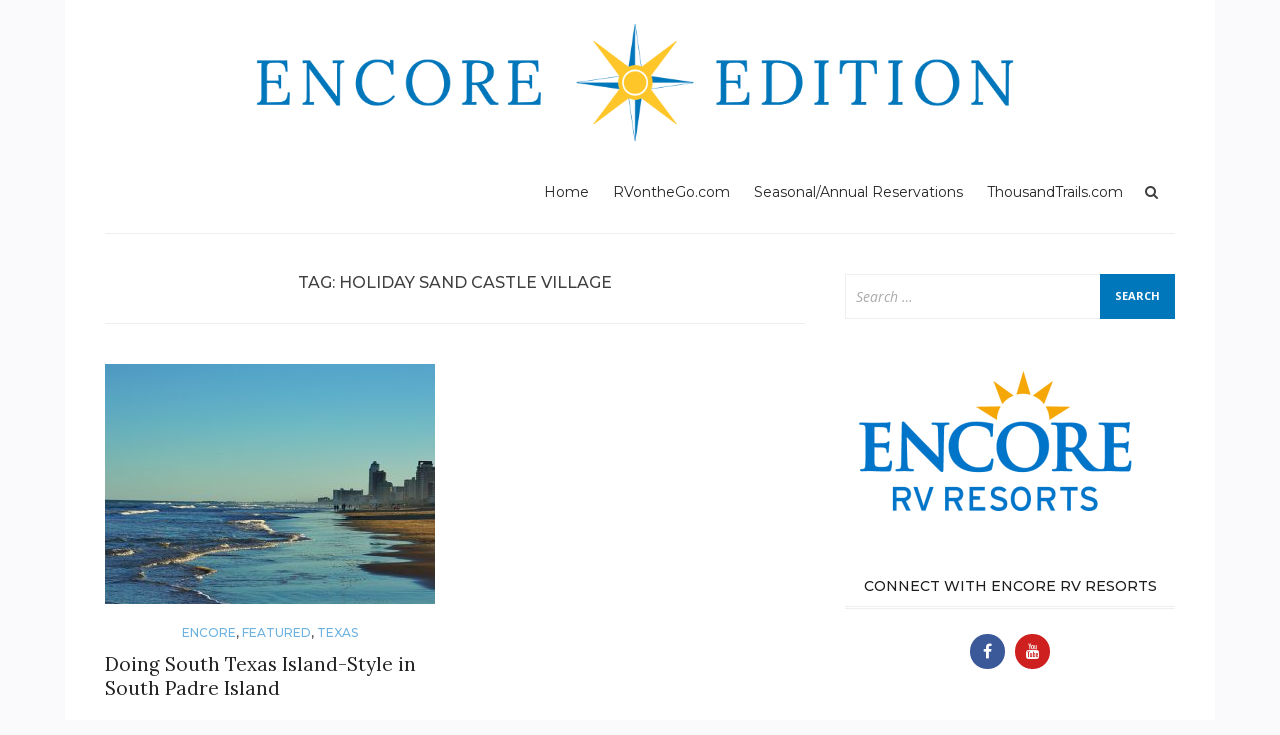

--- FILE ---
content_type: text/html; charset=UTF-8
request_url: https://blog.rvonthego.com/tag/holiday-sand-castle-village/
body_size: 7785
content:
<!DOCTYPE html>
<html lang="en-US">
<head>
<meta charset="UTF-8">
<meta name="viewport" content="width=device-width, initial-scale=1">
<link rel="profile" href="http://gmpg.org/xfn/11">
<link rel="pingback" href="https://blog.rvonthego.com/xmlrpc.php">

<title>holiday sand castle village &#8211; Encore Edition</title>
<meta name='robots' content='max-image-preview:large' />
<link rel='dns-prefetch' href='//fonts.googleapis.com' />
<link rel='dns-prefetch' href='//s.w.org' />
<link rel="alternate" type="application/rss+xml" title="Encore Edition &raquo; Feed" href="https://blog.rvonthego.com/feed/" />
<link rel="alternate" type="application/rss+xml" title="Encore Edition &raquo; Comments Feed" href="https://blog.rvonthego.com/comments/feed/" />
<link rel="alternate" type="application/rss+xml" title="Encore Edition &raquo; holiday sand castle village Tag Feed" href="https://blog.rvonthego.com/tag/holiday-sand-castle-village/feed/" />
		<!-- This site uses the Google Analytics by ExactMetrics plugin v7.0.0 - Using Analytics tracking - https://www.exactmetrics.com/ -->
							<script src="//www.googletagmanager.com/gtag/js?id=UA-7454718-43"  type="text/javascript" data-cfasync="false" async></script>
			<script type="text/javascript" data-cfasync="false">
				var em_version = '7.0.0';
				var em_track_user = true;
				var em_no_track_reason = '';
				
								var disableStrs = [
															'ga-disable-UA-7454718-43',
									];

				/* Function to detect opted out users */
				function __gtagTrackerIsOptedOut() {
					for ( var index = 0; index < disableStrs.length; index++ ) {
						if ( document.cookie.indexOf( disableStrs[ index ] + '=true' ) > -1 ) {
							return true;
						}
					}

					return false;
				}

				/* Disable tracking if the opt-out cookie exists. */
				if ( __gtagTrackerIsOptedOut() ) {
					for ( var index = 0; index < disableStrs.length; index++ ) {
						window[ disableStrs[ index ] ] = true;
					}
				}

				/* Opt-out function */
				function __gtagTrackerOptout() {
					for ( var index = 0; index < disableStrs.length; index++ ) {
						document.cookie = disableStrs[ index ] + '=true; expires=Thu, 31 Dec 2099 23:59:59 UTC; path=/';
						window[ disableStrs[ index ] ] = true;
					}
				}

				if ( 'undefined' === typeof gaOptout ) {
					function gaOptout() {
						__gtagTrackerOptout();
					}
				}
								window.dataLayer = window.dataLayer || [];

				window.ExactMetricsDualTracker = {
					helpers: {},
					trackers: {},
				};
				if ( em_track_user ) {
					function __gtagDataLayer() {
						dataLayer.push( arguments );
					}

					function __gtagTracker( type, name, parameters ) {
						if ( type === 'event' ) {
							
															parameters.send_to = exactmetrics_frontend.ua;
								__gtagDataLayer.apply( null, arguments );
													} else {
							__gtagDataLayer.apply( null, arguments );
						}
					}
					__gtagTracker( 'js', new Date() );
					__gtagTracker( 'set', {
						'developer_id.dNDMyYj' : true,
											} );
															__gtagTracker( 'config', 'UA-7454718-43', {"forceSSL":"true"} );
										window.gtag = __gtagTracker;										(
						function () {
							/* https://developers.google.com/analytics/devguides/collection/analyticsjs/ */
							/* ga and __gaTracker compatibility shim. */
							var noopfn = function () {
								return null;
							};
							var newtracker = function () {
								return new Tracker();
							};
							var Tracker = function () {
								return null;
							};
							var p = Tracker.prototype;
							p.get = noopfn;
							p.set = noopfn;
							p.send = function (){
								var args = Array.prototype.slice.call(arguments);
								args.unshift( 'send' );
								__gaTracker.apply(null, args);
							};
							var __gaTracker = function () {
								var len = arguments.length;
								if ( len === 0 ) {
									return;
								}
								var f = arguments[len - 1];
								if ( typeof f !== 'object' || f === null || typeof f.hitCallback !== 'function' ) {
									if ( 'send' === arguments[0] ) {
										var hitConverted, hitObject = false, action;
										if ( 'event' === arguments[1] ) {
											if ( 'undefined' !== typeof arguments[3] ) {
												hitObject = {
													'eventAction': arguments[3],
													'eventCategory': arguments[2],
													'eventLabel': arguments[4],
													'value': arguments[5] ? arguments[5] : 1,
												}
											}
										}
										if ( 'pageview' === arguments[1] ) {
											if ( 'undefined' !== typeof arguments[2] ) {
												hitObject = {
													'eventAction': 'page_view',
													'page_path' : arguments[2],
												}
											}
										}
										if ( typeof arguments[2] === 'object' ) {
											hitObject = arguments[2];
										}
										if ( typeof arguments[5] === 'object' ) {
											Object.assign( hitObject, arguments[5] );
										}
										if ( 'undefined' !== typeof arguments[1].hitType ) {
											hitObject = arguments[1];
											if ( 'pageview' === hitObject.hitType ) {
												hitObject.eventAction = 'page_view';
											}
										}
										if ( hitObject ) {
											action = 'timing' === arguments[1].hitType ? 'timing_complete' : hitObject.eventAction;
											hitConverted = mapArgs( hitObject );
											__gtagTracker( 'event', action, hitConverted );
										}
									}
									return;
								}

								function mapArgs( args ) {
									var arg, hit = {};
									var gaMap = {
										'eventCategory': 'event_category',
										'eventAction': 'event_action',
										'eventLabel': 'event_label',
										'eventValue': 'event_value',
										'nonInteraction': 'non_interaction',
										'timingCategory': 'event_category',
										'timingVar': 'name',
										'timingValue': 'value',
										'timingLabel': 'event_label',
										'page' : 'page_path',
										'location' : 'page_location',
										'title' : 'page_title',
									};
									for ( arg in args ) {
																				if ( ! ( ! args.hasOwnProperty(arg) || ! gaMap.hasOwnProperty(arg) ) ) {
											hit[gaMap[arg]] = args[arg];
										} else {
											hit[arg] = args[arg];
										}
									}
									return hit;
								}

								try {
									f.hitCallback();
								} catch ( ex ) {
								}
							};
							__gaTracker.create = newtracker;
							__gaTracker.getByName = newtracker;
							__gaTracker.getAll = function () {
								return [];
							};
							__gaTracker.remove = noopfn;
							__gaTracker.loaded = true;
							window['__gaTracker'] = __gaTracker;
						}
					)();
									} else {
										console.log( "" );
					( function () {
							function __gtagTracker() {
								return null;
							}
							window['__gtagTracker'] = __gtagTracker;
							window['gtag'] = __gtagTracker;
					} )();
									}
			</script>
				<!-- / Google Analytics by ExactMetrics -->
				<script type="text/javascript">
			window._wpemojiSettings = {"baseUrl":"https:\/\/s.w.org\/images\/core\/emoji\/13.1.0\/72x72\/","ext":".png","svgUrl":"https:\/\/s.w.org\/images\/core\/emoji\/13.1.0\/svg\/","svgExt":".svg","source":{"concatemoji":"https:\/\/blog.rvonthego.com\/wp-includes\/js\/wp-emoji-release.min.js?ver=5.8.12"}};
			!function(e,a,t){var n,r,o,i=a.createElement("canvas"),p=i.getContext&&i.getContext("2d");function s(e,t){var a=String.fromCharCode;p.clearRect(0,0,i.width,i.height),p.fillText(a.apply(this,e),0,0);e=i.toDataURL();return p.clearRect(0,0,i.width,i.height),p.fillText(a.apply(this,t),0,0),e===i.toDataURL()}function c(e){var t=a.createElement("script");t.src=e,t.defer=t.type="text/javascript",a.getElementsByTagName("head")[0].appendChild(t)}for(o=Array("flag","emoji"),t.supports={everything:!0,everythingExceptFlag:!0},r=0;r<o.length;r++)t.supports[o[r]]=function(e){if(!p||!p.fillText)return!1;switch(p.textBaseline="top",p.font="600 32px Arial",e){case"flag":return s([127987,65039,8205,9895,65039],[127987,65039,8203,9895,65039])?!1:!s([55356,56826,55356,56819],[55356,56826,8203,55356,56819])&&!s([55356,57332,56128,56423,56128,56418,56128,56421,56128,56430,56128,56423,56128,56447],[55356,57332,8203,56128,56423,8203,56128,56418,8203,56128,56421,8203,56128,56430,8203,56128,56423,8203,56128,56447]);case"emoji":return!s([10084,65039,8205,55357,56613],[10084,65039,8203,55357,56613])}return!1}(o[r]),t.supports.everything=t.supports.everything&&t.supports[o[r]],"flag"!==o[r]&&(t.supports.everythingExceptFlag=t.supports.everythingExceptFlag&&t.supports[o[r]]);t.supports.everythingExceptFlag=t.supports.everythingExceptFlag&&!t.supports.flag,t.DOMReady=!1,t.readyCallback=function(){t.DOMReady=!0},t.supports.everything||(n=function(){t.readyCallback()},a.addEventListener?(a.addEventListener("DOMContentLoaded",n,!1),e.addEventListener("load",n,!1)):(e.attachEvent("onload",n),a.attachEvent("onreadystatechange",function(){"complete"===a.readyState&&t.readyCallback()})),(n=t.source||{}).concatemoji?c(n.concatemoji):n.wpemoji&&n.twemoji&&(c(n.twemoji),c(n.wpemoji)))}(window,document,window._wpemojiSettings);
		</script>
		<style type="text/css">
img.wp-smiley,
img.emoji {
	display: inline !important;
	border: none !important;
	box-shadow: none !important;
	height: 1em !important;
	width: 1em !important;
	margin: 0 .07em !important;
	vertical-align: -0.1em !important;
	background: none !important;
	padding: 0 !important;
}
</style>
	<link rel='stylesheet' id='wp-block-library-css'  href='https://blog.rvonthego.com/wp-includes/css/dist/block-library/style.min.css?ver=5.8.12' type='text/css' media='all' />
<link rel='stylesheet' id='bootstrap-css'  href='https://blog.rvonthego.com/wp-content/themes/arouse/css/bootstrap.css?ver=3.3.6' type='text/css' media='' />
<link rel='stylesheet' id='font-awesome-css'  href='https://blog.rvonthego.com/wp-content/themes/arouse/css/font-awesome.min.css?ver=4.6.3' type='text/css' media='all' />
<link rel='stylesheet' id='arouse-style-css'  href='https://blog.rvonthego.com/wp-content/themes/arouse/style.css?ver=5.8.12' type='text/css' media='all' />
<link rel='stylesheet' id='jquery-flexslider-css'  href='https://blog.rvonthego.com/wp-content/themes/arouse/css/flexslider.css?ver=5.8.12' type='text/css' media='screen' />
<link rel='stylesheet' id='arouse-fonts-css'  href='//fonts.googleapis.com/css?family=Montserrat%3A400%2C500%7COpen+Sans%3A400%2C700%2C400italic%2C700italic%7CLora%3A400%2C400italic%2C700&#038;subset=latin%2Clatin-ext' type='text/css' media='all' />
<script type='text/javascript' id='exactmetrics-frontend-script-js-extra'>
/* <![CDATA[ */
var exactmetrics_frontend = {"js_events_tracking":"true","download_extensions":"zip,mp3,mpeg,pdf,docx,pptx,xlsx,rar","inbound_paths":"[{\"path\":\"\\\/go\\\/\",\"label\":\"affiliate\"},{\"path\":\"\\\/recommend\\\/\",\"label\":\"affiliate\"}]","home_url":"https:\/\/blog.rvonthego.com","hash_tracking":"false","ua":"UA-7454718-43","v4_id":""};
/* ]]> */
</script>
<script type='text/javascript' src='https://blog.rvonthego.com/wp-content/plugins/google-analytics-dashboard-for-wp/assets/js/frontend-gtag.min.js?ver=7.0.0' id='exactmetrics-frontend-script-js'></script>
<script type='text/javascript' src='https://blog.rvonthego.com/wp-includes/js/jquery/jquery.min.js?ver=3.6.0' id='jquery-core-js'></script>
<script type='text/javascript' src='https://blog.rvonthego.com/wp-includes/js/jquery/jquery-migrate.min.js?ver=3.3.2' id='jquery-migrate-js'></script>
<!--[if lt IE 9]>
<script type='text/javascript' src='https://blog.rvonthego.com/wp-content/themes/arouse/js/respond.min.js?ver=5.8.12' id='respond-js'></script>
<![endif]-->
<!--[if lt IE 9]>
<script type='text/javascript' src='https://blog.rvonthego.com/wp-content/themes/arouse/js/html5shiv.js?ver=5.8.12' id='html5shiv-js'></script>
<![endif]-->
<link rel="https://api.w.org/" href="https://blog.rvonthego.com/wp-json/" /><link rel="alternate" type="application/json" href="https://blog.rvonthego.com/wp-json/wp/v2/tags/352" /><link rel="EditURI" type="application/rsd+xml" title="RSD" href="https://blog.rvonthego.com/xmlrpc.php?rsd" />
<link rel="wlwmanifest" type="application/wlwmanifest+xml" href="https://blog.rvonthego.com/wp-includes/wlwmanifest.xml" /> 
<meta name="generator" content="WordPress 5.8.12" />
		<!-- Custom Logo: hide header text -->
		<style id="custom-logo-css" type="text/css">
			.site-title, .site-description {
				position: absolute;
				clip: rect(1px, 1px, 1px, 1px);
			}
		</style>
				<style type="text/css">
			
			button,
			input[type="button"],
			input[type="reset"],
			input[type="submit"] {
				background: #0076bb;
			}
			.main-navigation a:hover {
				color: #0076bb;
			}
			.main-navigation .current_page_item > a,
			.main-navigation .current-menu-item > a,
			.main-navigation .current_page_ancestor > a,
			.main-navigation .current-menu-ancestor > a {
				color: #0076bb;
			}
			.arouse-search-form .search-form .search-submit {
				background-color: #0076bb;
			}
			.nav-links .current {
				background: #0076bb;
			}
			.widget-area a:hover {
				color: #0076bb;
			}
			.search-form .search-submit {
				background: #0076bb;
			}
			.widget_tag_cloud .tagcloud a {
				background: #0076bb;
			}
			.widget_tag_cloud .tagcloud a:hover {
				color: #ffffff;
			}	
			.ar-cat-title a:hover {
				color: #0076bb;
			}		
			.site-title a:hover {
				color: #0076bb;
			}
			.site-description {
				color: #0076bb;
			}
			.arouse-post-list .entry-title a:hover,
			.arouse-post-list .search-entry-title a:hover,
			.arouse-post-grid .entry-title a:hover,
			.arouse-post-grid .search-entry-title a:hover {
				color: #0076bb;
			}
			.page-template-template-featured .arouse-post-list .entry-title a:hover,
			.page-template-template-featured .arouse-post-list .search-entry-title a:hover,
			.page-template-template-featured .arouse-post-grid .entry-title a:hover,
			.page-template-template-featured .arouse-post-grid .search-entry-title a:hover {
				color: #0076bb;
			}			
			.comment-author .fn,
			.comment-author .url,
			.comment-reply-link,
			.comment-reply-login {
				color: #0076bb;
			}
			.woocommerce ul.products li.product .star-rating {
				color: #0076bb;
			}
			.woocommerce ul.products li.product h3:hover {
				color: #0076bb;
			}
			.woocommerce-product-search input[type="submit"] {
				background: #0076bb;
			}			
			.woocommerce #respond input#submit,
			.woocommerce a.button,
			.woocommerce button.button,
			.woocommerce input.button {
				background: #0076bb;
			}
			.woocommerce nav.woocommerce-pagination ul li span.current {
				background: #0076bb;
			}	
			.woocommerce .star-rating span {
				color: #0076bb;
			}	
			.woocommerce .posted_in a,
			a.woocommerce-review-link {
				color: #0076bb;
			}
			.arouse-entry-category a {
				color: #6bb1e1;
			}
			.arouse-post-list .cat-links a,
			.arouse-post-grid .cat-links a {
				color: #6bb1e1;
			}	
			.page-template-template-featured .arouse-post-list .cat-links a,
			.page-template-template-featured .arouse-post-grid .cat-links a {
				color: #6bb1e1;
			}
				</style>
	<style type="text/css" id="custom-background-css">
body.custom-background { background-color: #fafafc; }
</style>
	<link rel="icon" href="https://blog.rvonthego.com/wp-content/uploads/2018/09/cropped-EncoreExplorer_favicon-02-32x32.png" sizes="32x32" />
<link rel="icon" href="https://blog.rvonthego.com/wp-content/uploads/2018/09/cropped-EncoreExplorer_favicon-02-192x192.png" sizes="192x192" />
<link rel="apple-touch-icon" href="https://blog.rvonthego.com/wp-content/uploads/2018/09/cropped-EncoreExplorer_favicon-02-180x180.png" />
<meta name="msapplication-TileImage" content="https://blog.rvonthego.com/wp-content/uploads/2018/09/cropped-EncoreExplorer_favicon-02-270x270.png" />
</head>

<body class="archive tag tag-holiday-sand-castle-village tag-352 custom-background wp-custom-logo group-blog hfeed">

<div id="wrapper" class="arouse-boxed">
<div id="page" class="site">
	<a class="skip-link screen-reader-text" href="#main">Skip to content</a>

	<header id="masthead" class="site-header" role="banner">

		<div class="brand-container">
			<div class="site-branding">
				<div class="site-logo">
					<a href="https://blog.rvonthego.com/" class="custom-logo-link" rel="home"><img width="5980" height="705" src="https://blog.rvonthego.com/wp-content/uploads/2019/03/EncoreEdition_Logo.png" class="custom-logo" alt="EncoreEdition" srcset="https://blog.rvonthego.com/wp-content/uploads/2019/03/EncoreEdition_Logo.png 5980w, https://blog.rvonthego.com/wp-content/uploads/2019/03/EncoreEdition_Logo-300x35.png 300w, https://blog.rvonthego.com/wp-content/uploads/2019/03/EncoreEdition_Logo-768x91.png 768w, https://blog.rvonthego.com/wp-content/uploads/2019/03/EncoreEdition_Logo-1024x121.png 1024w" sizes="(max-width: 5980px) 100vw, 5980px" /></a>				</div>

				<div class="site-title-text">
					<h1 class="site-title"><a href="https://blog.rvonthego.com/" rel="home">Encore Edition</a></h1>
					<h2 class="site-description">You next RV adventure starts here!</h2>
				</div>
			</div><!-- .site-branding -->
		</div><!-- .brand-container -->
		<div class="mainnav-container">
			<nav id="site-navigation" class="main-navigation" role="navigation">				
				<div class="menu-menu-1-container"><ul id="primary-menu" class="menu"><li id="menu-item-9" class="menu-item menu-item-type-custom menu-item-object-custom menu-item-home menu-item-9"><a href="http://blog.rvonthego.com">Home</a></li>
<li id="menu-item-11" class="menu-item menu-item-type-custom menu-item-object-custom menu-item-11"><a href="https://rvonthego.com/?utm_source=Encore%20Explorer&#038;utm_medium=textlink&#038;utm_campaign=Encore%20Explorer%20Blog">RVontheGo.com</a></li>
<li id="menu-item-683" class="menu-item menu-item-type-custom menu-item-object-custom menu-item-683"><a href="http://rvonthego.com/seasonal-annual-reservations?utm_source=Encore%20Explorer&#038;utm_medium=textlink&#038;utm_campaign=Encore%20Explorer%20Blog">Seasonal/Annual Reservations</a></li>
<li id="menu-item-12" class="menu-item menu-item-type-custom menu-item-object-custom menu-item-12"><a href="http://www.thousandtrails.com?utm_source=Encore%20Explorer&#038;utm_medium=textlink&#038;utm_campaign=Encore%20Explorer%20Blog">ThousandTrails.com</a></li>
</ul></div>			</nav><!-- #site-navigation -->
			<div class="arouse-search-button-icon"></div>
			<div class="arouse-search-box-container">
				<div class="arouse-search-box">
					<div class="arouse-search-form">
						<form role="search" method="get" class="search-form" action="https://blog.rvonthego.com/">
				<label>
					<span class="screen-reader-text">Search for:</span>
					<input type="search" class="search-field" placeholder="Search &hellip;" value="" name="s" />
				</label>
				<input type="submit" class="search-submit" value="Search" />
			</form>					</div>
				</div><!-- th-search-box -->
			</div><!-- .th-search-box-container -->
		</div><!-- .mainnav-container -->
		<a id="arouse-nav-button" class="navbutton" ></a>

	</header><!-- #masthead -->
	<div class="responsive-mainnav-outer">
		<div class="arouse-responsive-mainnav"></div>
	</div>

	<div id="content" class="site-content">
<div class="container">
	<div class="row">
		<div class="col-xs-12 col-sm-12 col-md-8">
			<div id="primary" class="content-area">
				<main id="main" class="site-main" role="main">

					
						<header class="page-header">
							<h1 class="page-title">Tag: <span>holiday sand castle village</span></h1>						</header><!-- .page-header -->

						<div class="grid-wrapper">
							


<article id="post-1350" class="arouse-post-grid post-1350 post type-post status-publish format-standard has-post-thumbnail hentry category-encore category-featured category-texas tag-birding-and-nature-center-south-padre-island tag-dolphin-research-and-sealife-center tag-encore-south-texas tag-holiday-sand-castle-village tag-port-isabel-lighthouse tag-sandcastle-making tag-schlitterbahn-beach-waterpark tag-south-padre-island">
			<div class="entry-thumbnail">
			<a href="https://blog.rvonthego.com/2018/10/22/doing-south-texas-island-style-in-south-padre-island/" title="Doing South Texas Island-Style in South Padre Island">
				<img width="330" height="240" src="https://blog.rvonthego.com/wp-content/uploads/2018/10/ThinkstockPhotos-491806574_1070x500-330x240.jpg" class="attachment-arouse-featured size-arouse-featured wp-post-image" alt="Doing South Texas Island-Style in South Padre Island" loading="lazy" />			</a>
		</div>
	
	<div class="post-content-wrapper">
		<header class="entry-header">
			<div class="arouse-entry-category">
				<span class="cat-links"><a href="https://blog.rvonthego.com/category/encore/" rel="category tag">Encore</a>, <a href="https://blog.rvonthego.com/category/featured/" rel="category tag">Featured</a>, <a href="https://blog.rvonthego.com/category/texas/" rel="category tag">Texas</a></span>			</div><!-- .entry-meta -->

			<h2 class="entry-title"><a href="https://blog.rvonthego.com/2018/10/22/doing-south-texas-island-style-in-south-padre-island/" rel="bookmark">Doing South Texas Island-Style in South Padre Island</a></h2>		</header><!-- .entry-header -->

		<div class="entry-content">
			<p>South Padre Island, also known as “SPI,” can be found on a narrow barrier island that rests between the Gulf of Mexico and the Laguna Madre, which is one of&hellip; </p>
		</div><!-- .entry-content -->

		<div class="entry-meta">
			<span class="byline"> By <span class="author vcard"><a class="url fn n" href="https://blog.rvonthego.com/author/encore/">Encore</a></span></span><span class="posted-on"><a href="https://blog.rvonthego.com/2018/10/22/doing-south-texas-island-style-in-south-padre-island/" rel="bookmark"><time class="entry-date published" datetime="2018-10-22T17:54:04+00:00">October 22, 2018</time><time class="updated" datetime="2018-10-22T18:18:05+00:00">October 22, 2018</time></a></span>		</div><!-- .entry-footer -->
	</div>
</article><!-- #post-## -->
						</div><!-- .grid-wrapper -->

						
				</main><!-- #main -->
			</div><!-- #primary -->
		</div><!-- .cols-->
		<div class="col-xs-12 col-sm-6 col-md-4">
			
<aside id="secondary" class="widget-area" role="complementary">
	<section id="search-2" class="widget widget_search"><form role="search" method="get" class="search-form" action="https://blog.rvonthego.com/">
				<label>
					<span class="screen-reader-text">Search for:</span>
					<input type="search" class="search-field" placeholder="Search &hellip;" value="" name="s" />
				</label>
				<input type="submit" class="search-submit" value="Search" />
			</form></section><section id="media_image-7" class="widget widget_media_image"><a href="https://rvonthego.com/?utm_source=Encore%20Explorer&#038;utm_medium=textlink&#038;utm_campaign=Encore%20Explorer%20Blog"><img width="300" height="162" src="https://blog.rvonthego.com/wp-content/uploads/2018/09/Encore_RV_Resorts-300x162.png" class="image wp-image-1265  attachment-medium size-medium" alt="" loading="lazy" style="max-width: 100%; height: auto;" srcset="https://blog.rvonthego.com/wp-content/uploads/2018/09/Encore_RV_Resorts-300x162.png 300w, https://blog.rvonthego.com/wp-content/uploads/2018/09/Encore_RV_Resorts.png 639w" sizes="(max-width: 300px) 100vw, 300px" /></a></section><section id="arouse_social_media_widget-2" class="widget widget_arouse_social_media_widget"><h3 class="widget-title">Connect With Encore RV Resorts</h3>
		<div class="arouse-social-links">
			<div class="ar-social-links-inner">
							<a href="http://www.facebook.com/EncoreRVResorts/"><div class="facebook social-icon"><i class="fa fa-facebook"></i></div></a>
			
			
			
							<a href="http://www.youtube.com/channel/UCtoj38xqS5HodlWPryJtadQ"><div class="youtube social-icon"><i class="fa fa-youtube"></i></div></a>
						

			
			
			
			
			
						</div>
		</div>

		</section><section id="categories-2" class="widget widget_categories"><h3 class="widget-title">Categories</h3>
			<ul>
					<li class="cat-item cat-item-84"><a href="https://blog.rvonthego.com/category/amenities/">Amenities</a>
</li>
	<li class="cat-item cat-item-27"><a href="https://blog.rvonthego.com/category/az/">Arizona</a>
</li>
	<li class="cat-item cat-item-168"><a href="https://blog.rvonthego.com/category/california/">California</a>
</li>
	<li class="cat-item cat-item-343"><a href="https://blog.rvonthego.com/category/encore/">Encore</a>
</li>
	<li class="cat-item cat-item-335"><a href="https://blog.rvonthego.com/category/featured/">Featured</a>
</li>
	<li class="cat-item cat-item-7"><a href="https://blog.rvonthego.com/category/fl/">Florida</a>
</li>
	<li class="cat-item cat-item-190"><a href="https://blog.rvonthego.com/category/northeast/">Northeast</a>
</li>
	<li class="cat-item cat-item-174"><a href="https://blog.rvonthego.com/category/northwest/">Northwest</a>
</li>
	<li class="cat-item cat-item-3"><a href="https://blog.rvonthego.com/category/testimonials/">Testimonials</a>
</li>
	<li class="cat-item cat-item-2"><a href="https://blog.rvonthego.com/category/texas/">Texas</a>
</li>
	<li class="cat-item cat-item-195"><a href="https://blog.rvonthego.com/category/thousand-trails/">Thousand Trails</a>
</li>
	<li class="cat-item cat-item-102"><a href="https://blog.rvonthego.com/category/tips-tricks/">Tips &amp; Tricks</a>
</li>
	<li class="cat-item cat-item-201"><a href="https://blog.rvonthego.com/category/trip-it/">Trip It</a>
</li>
	<li class="cat-item cat-item-208"><a href="https://blog.rvonthego.com/category/videos/">Videos</a>
</li>
			</ul>

			</section><section id="media_image-3" class="widget widget_media_image"><h3 class="widget-title">This Year Winter Differently!</h3><a href="http://www.winterdifferently.com/?utm_source=eBlast&#038;utm_medium=email&#038;utm_campaign=WinterDifferently"><img width="300" height="283" src="https://blog.rvonthego.com/wp-content/uploads/2018/09/Winter_Differently-300x283.png" class="image wp-image-1136  attachment-medium size-medium" alt="Winter Differently" loading="lazy" style="max-width: 100%; height: auto;" srcset="https://blog.rvonthego.com/wp-content/uploads/2018/09/Winter_Differently-300x283.png 300w, https://blog.rvonthego.com/wp-content/uploads/2018/09/Winter_Differently-768x724.png 768w, https://blog.rvonthego.com/wp-content/uploads/2018/09/Winter_Differently-1024x966.png 1024w" sizes="(max-width: 300px) 100vw, 300px" /></a></section><section id="media_image-5" class="widget widget_media_image"><img width="1194" height="1173" src="https://blog.rvonthego.com/wp-content/uploads/2018/09/Encore_image_grid.jpg" class="image wp-image-1209  attachment-full size-full" alt="Winter Differently" loading="lazy" style="max-width: 100%; height: auto;" srcset="https://blog.rvonthego.com/wp-content/uploads/2018/09/Encore_image_grid.jpg 1194w, https://blog.rvonthego.com/wp-content/uploads/2018/09/Encore_image_grid-300x295.jpg 300w, https://blog.rvonthego.com/wp-content/uploads/2018/09/Encore_image_grid-768x754.jpg 768w, https://blog.rvonthego.com/wp-content/uploads/2018/09/Encore_image_grid-1024x1006.jpg 1024w" sizes="(max-width: 1194px) 100vw, 1194px" /></section><section id="archives-2" class="widget widget_archive"><h3 class="widget-title">Archives</h3>
			<ul>
					<li><a href='https://blog.rvonthego.com/2019/03/'>March 2019</a>&nbsp;(4)</li>
	<li><a href='https://blog.rvonthego.com/2019/02/'>February 2019</a>&nbsp;(3)</li>
	<li><a href='https://blog.rvonthego.com/2018/10/'>October 2018</a>&nbsp;(1)</li>
	<li><a href='https://blog.rvonthego.com/2018/09/'>September 2018</a>&nbsp;(3)</li>
	<li><a href='https://blog.rvonthego.com/2017/09/'>September 2017</a>&nbsp;(1)</li>
	<li><a href='https://blog.rvonthego.com/2017/07/'>July 2017</a>&nbsp;(2)</li>
	<li><a href='https://blog.rvonthego.com/2017/06/'>June 2017</a>&nbsp;(4)</li>
	<li><a href='https://blog.rvonthego.com/2017/05/'>May 2017</a>&nbsp;(3)</li>
	<li><a href='https://blog.rvonthego.com/2017/04/'>April 2017</a>&nbsp;(3)</li>
	<li><a href='https://blog.rvonthego.com/2017/03/'>March 2017</a>&nbsp;(6)</li>
	<li><a href='https://blog.rvonthego.com/2017/02/'>February 2017</a>&nbsp;(4)</li>
	<li><a href='https://blog.rvonthego.com/2017/01/'>January 2017</a>&nbsp;(5)</li>
	<li><a href='https://blog.rvonthego.com/2016/12/'>December 2016</a>&nbsp;(4)</li>
	<li><a href='https://blog.rvonthego.com/2016/11/'>November 2016</a>&nbsp;(4)</li>
	<li><a href='https://blog.rvonthego.com/2016/10/'>October 2016</a>&nbsp;(4)</li>
	<li><a href='https://blog.rvonthego.com/2016/09/'>September 2016</a>&nbsp;(2)</li>
	<li><a href='https://blog.rvonthego.com/2016/08/'>August 2016</a>&nbsp;(3)</li>
	<li><a href='https://blog.rvonthego.com/2016/07/'>July 2016</a>&nbsp;(4)</li>
			</ul>

			</section></aside><!-- #secondary -->
		</div><!-- .cols-->
	</div><!-- .row -->
</div><!-- .container -->

	</div><!-- #content -->

	<footer id="colophon" class="site-footer" role="contentinfo">
		<div class="container">
			<div class="row">
				<div class="footer-widget-area">
					<div class="col-md-4">
						<div class="left-footer">
							<div id="secondary" class="widget-area" role="complementary">
																	
															</div><!-- #secondary -->
						</div>
					</div>
					
					<div class="col-md-4">
						<div class="mid-footer">
							<div id="secondary" class="widget-area" role="complementary">
								
															</div><!-- #secondary -->						</div>
					</div>

					<div class="col-md-4">
						<div class="right-footer">
							<div id="secondary" class="widget-area" role="complementary">
								
															</div><!-- #secondary -->				
						</div>
					</div>						
				</div><!-- .footer-widget-area -->
			</div><!-- .row -->
		</div><!-- .container -->
		<div class="site-info">
			<div class="container">
				<div>
					<div>
					<a href="https://rvonthego.com/?utm_source=EncoreExplorerBlog&utm_medium=textlink&utm_campaign=EncoreExplorer%20Blog" target="_blank" title=“Encore Explorer  |  RVontheGo.com”>&copy;  2018  Encore Explorer  |  RVontheGo.com</a>
				</div
				</div>
			</div><!-- .container -->
		</div><!-- .site-info -->
	</footer><!-- #colophon -->
</div><!-- #page -->

</div><!-- #wrapper -->

<script type='text/javascript' src='https://blog.rvonthego.com/wp-content/themes/arouse/js/navigation.js?ver=20151215' id='arouse-navigation-js'></script>
<script type='text/javascript' src='https://blog.rvonthego.com/wp-content/themes/arouse/js/skip-link-focus-fix.js?ver=20151215' id='arouse-skip-link-focus-fix-js'></script>
<script type='text/javascript' src='https://blog.rvonthego.com/wp-content/themes/arouse/js/jquery.flexslider-min.js?ver=5.8.12' id='jquery-flexslider-js'></script>
<script type='text/javascript' src='https://blog.rvonthego.com/wp-content/themes/arouse/js/flex-custom.js?ver=5.8.12' id='arouse-flex-custom-js-js'></script>
<script type='text/javascript' src='https://blog.rvonthego.com/wp-includes/js/wp-embed.min.js?ver=5.8.12' id='wp-embed-js'></script>
</body>
</html>
